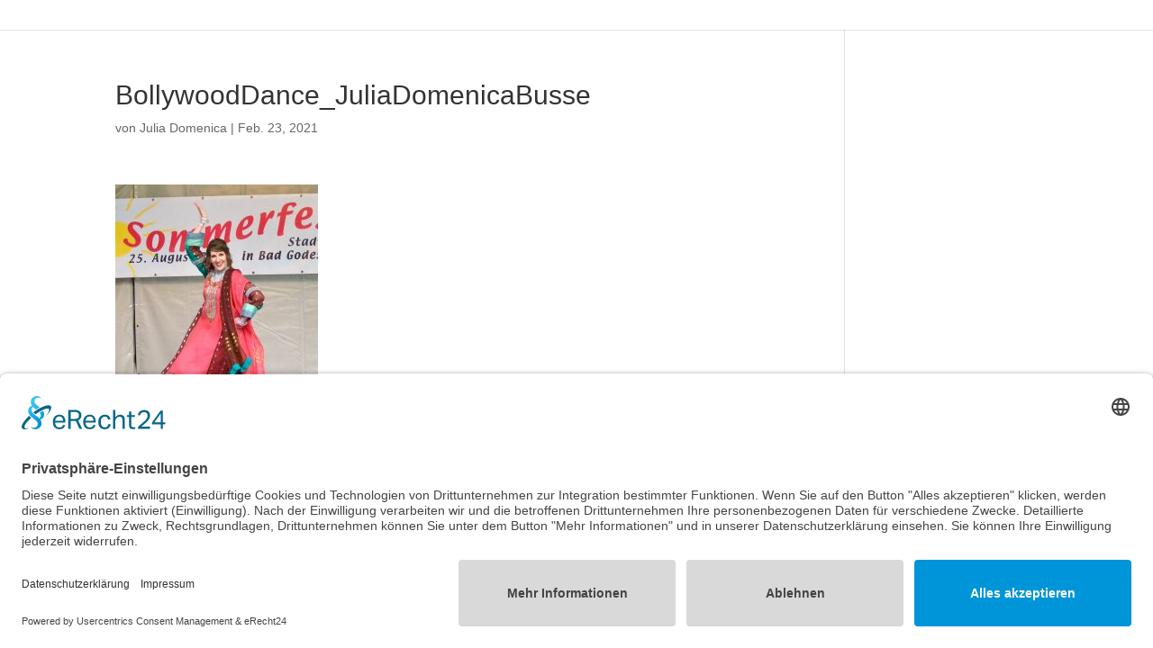

--- FILE ---
content_type: text/css
request_url: https://juliadomenica.com/wp-content/gdprpatron/hts/juliadomenica_com/wp_content/plugins/compact_wp_audio_player/css/player_css.css
body_size: 263
content:
.sc_player_container1 {
display: inline;
}
.sc_player_container1 .myButton_play {
background: transparent url(https://juliadomenica.com/wp-content/gdprpatron/hts/juliadomenica_com/wp_content/plugins/compact_wp_audio_player/image/round_play_button_black_png.png) no-repeat !important;
cursor: pointer !important;
width: 32px !important;
height: 32px !important;
border: none !important;
position: relative;
margin: 0 !important;
padding: 0 !important;
}
.sc_player_container1 .myButton_stop {
background: transparent url(https://juliadomenica.com/wp-content/gdprpatron/hts/juliadomenica_com/wp_content/plugins/compact_wp_audio_player/image/round_pause_button_black_png.png) no-repeat !important;
cursor: pointer !important;
width: 32px !important;
height: 32px !important;
border: none !important;
position: relative;
margin: 0 !important;
padding: 0 !important;
}

.sc_player_container2 {
max-width:56em;
}
.sc_player_container2 .myButton_play {
background:url(https://juliadomenica.com/wp-content/gdprpatron/hts/juliadomenica_com/wp_content/plugins/compact_wp_audio_player/image/stop_play_jpg.jpg) no-repeat;
background-position: -30px -30px;
cursor:pointer;
width: 40px;
height: 30px;
border: none;
position:relative;
}
.sc_player_container2 .myButton_stop {
background:url(https://juliadomenica.com/wp-content/gdprpatron/hts/juliadomenica_com/wp_content/plugins/compact_wp_audio_player/image/stop_play_jpg.jpg) no-repeat;
background-position: -31px -90px;
cursor:pointer;
width: 40px;
height: 30px;
border: none;
position:relative;
}